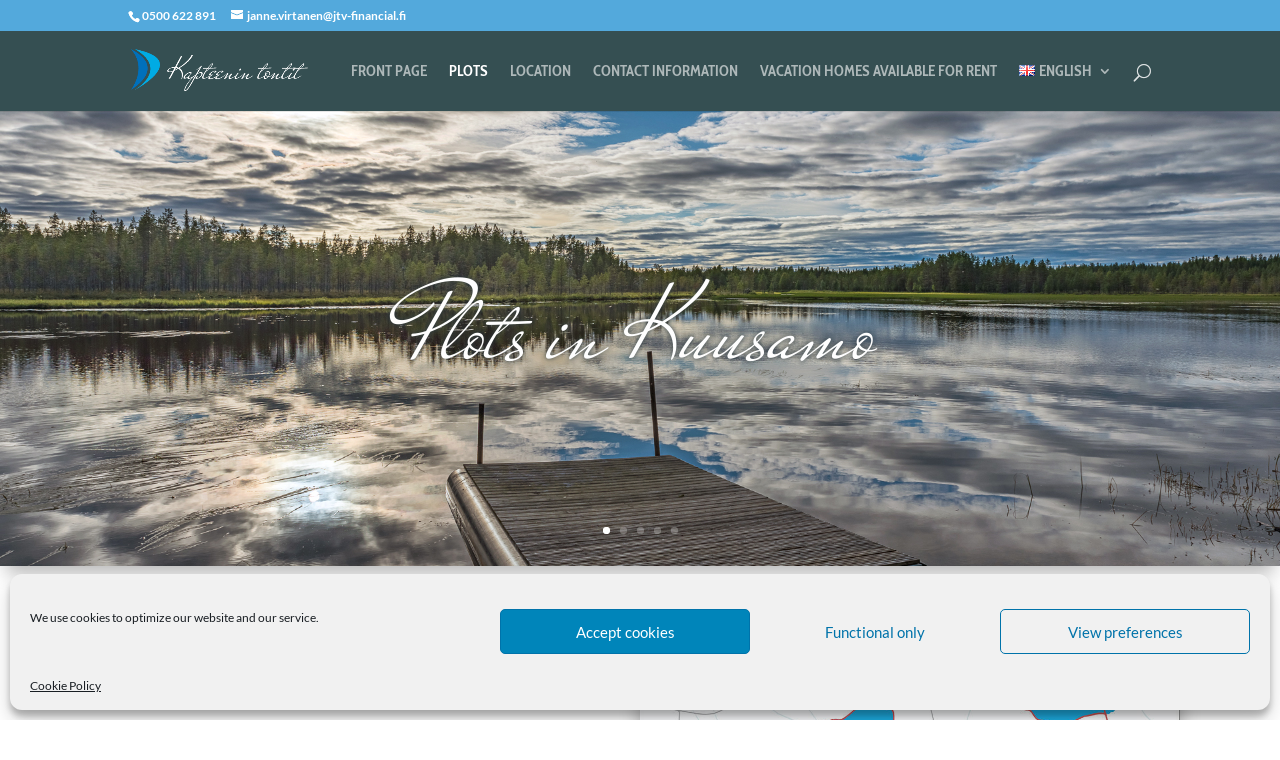

--- FILE ---
content_type: text/html; charset=utf-8
request_url: https://www.google.com/recaptcha/api2/anchor?ar=1&k=6LcOAcEZAAAAALBYdifdVYnB4pLBNSbg31En7EZI&co=aHR0cHM6Ly93d3cua2FwdGVlbmludG9udGl0LmZpOjQ0Mw..&hl=en&v=PoyoqOPhxBO7pBk68S4YbpHZ&size=invisible&anchor-ms=20000&execute-ms=30000&cb=7wfrevm5e08e
body_size: 49640
content:
<!DOCTYPE HTML><html dir="ltr" lang="en"><head><meta http-equiv="Content-Type" content="text/html; charset=UTF-8">
<meta http-equiv="X-UA-Compatible" content="IE=edge">
<title>reCAPTCHA</title>
<style type="text/css">
/* cyrillic-ext */
@font-face {
  font-family: 'Roboto';
  font-style: normal;
  font-weight: 400;
  font-stretch: 100%;
  src: url(//fonts.gstatic.com/s/roboto/v48/KFO7CnqEu92Fr1ME7kSn66aGLdTylUAMa3GUBHMdazTgWw.woff2) format('woff2');
  unicode-range: U+0460-052F, U+1C80-1C8A, U+20B4, U+2DE0-2DFF, U+A640-A69F, U+FE2E-FE2F;
}
/* cyrillic */
@font-face {
  font-family: 'Roboto';
  font-style: normal;
  font-weight: 400;
  font-stretch: 100%;
  src: url(//fonts.gstatic.com/s/roboto/v48/KFO7CnqEu92Fr1ME7kSn66aGLdTylUAMa3iUBHMdazTgWw.woff2) format('woff2');
  unicode-range: U+0301, U+0400-045F, U+0490-0491, U+04B0-04B1, U+2116;
}
/* greek-ext */
@font-face {
  font-family: 'Roboto';
  font-style: normal;
  font-weight: 400;
  font-stretch: 100%;
  src: url(//fonts.gstatic.com/s/roboto/v48/KFO7CnqEu92Fr1ME7kSn66aGLdTylUAMa3CUBHMdazTgWw.woff2) format('woff2');
  unicode-range: U+1F00-1FFF;
}
/* greek */
@font-face {
  font-family: 'Roboto';
  font-style: normal;
  font-weight: 400;
  font-stretch: 100%;
  src: url(//fonts.gstatic.com/s/roboto/v48/KFO7CnqEu92Fr1ME7kSn66aGLdTylUAMa3-UBHMdazTgWw.woff2) format('woff2');
  unicode-range: U+0370-0377, U+037A-037F, U+0384-038A, U+038C, U+038E-03A1, U+03A3-03FF;
}
/* math */
@font-face {
  font-family: 'Roboto';
  font-style: normal;
  font-weight: 400;
  font-stretch: 100%;
  src: url(//fonts.gstatic.com/s/roboto/v48/KFO7CnqEu92Fr1ME7kSn66aGLdTylUAMawCUBHMdazTgWw.woff2) format('woff2');
  unicode-range: U+0302-0303, U+0305, U+0307-0308, U+0310, U+0312, U+0315, U+031A, U+0326-0327, U+032C, U+032F-0330, U+0332-0333, U+0338, U+033A, U+0346, U+034D, U+0391-03A1, U+03A3-03A9, U+03B1-03C9, U+03D1, U+03D5-03D6, U+03F0-03F1, U+03F4-03F5, U+2016-2017, U+2034-2038, U+203C, U+2040, U+2043, U+2047, U+2050, U+2057, U+205F, U+2070-2071, U+2074-208E, U+2090-209C, U+20D0-20DC, U+20E1, U+20E5-20EF, U+2100-2112, U+2114-2115, U+2117-2121, U+2123-214F, U+2190, U+2192, U+2194-21AE, U+21B0-21E5, U+21F1-21F2, U+21F4-2211, U+2213-2214, U+2216-22FF, U+2308-230B, U+2310, U+2319, U+231C-2321, U+2336-237A, U+237C, U+2395, U+239B-23B7, U+23D0, U+23DC-23E1, U+2474-2475, U+25AF, U+25B3, U+25B7, U+25BD, U+25C1, U+25CA, U+25CC, U+25FB, U+266D-266F, U+27C0-27FF, U+2900-2AFF, U+2B0E-2B11, U+2B30-2B4C, U+2BFE, U+3030, U+FF5B, U+FF5D, U+1D400-1D7FF, U+1EE00-1EEFF;
}
/* symbols */
@font-face {
  font-family: 'Roboto';
  font-style: normal;
  font-weight: 400;
  font-stretch: 100%;
  src: url(//fonts.gstatic.com/s/roboto/v48/KFO7CnqEu92Fr1ME7kSn66aGLdTylUAMaxKUBHMdazTgWw.woff2) format('woff2');
  unicode-range: U+0001-000C, U+000E-001F, U+007F-009F, U+20DD-20E0, U+20E2-20E4, U+2150-218F, U+2190, U+2192, U+2194-2199, U+21AF, U+21E6-21F0, U+21F3, U+2218-2219, U+2299, U+22C4-22C6, U+2300-243F, U+2440-244A, U+2460-24FF, U+25A0-27BF, U+2800-28FF, U+2921-2922, U+2981, U+29BF, U+29EB, U+2B00-2BFF, U+4DC0-4DFF, U+FFF9-FFFB, U+10140-1018E, U+10190-1019C, U+101A0, U+101D0-101FD, U+102E0-102FB, U+10E60-10E7E, U+1D2C0-1D2D3, U+1D2E0-1D37F, U+1F000-1F0FF, U+1F100-1F1AD, U+1F1E6-1F1FF, U+1F30D-1F30F, U+1F315, U+1F31C, U+1F31E, U+1F320-1F32C, U+1F336, U+1F378, U+1F37D, U+1F382, U+1F393-1F39F, U+1F3A7-1F3A8, U+1F3AC-1F3AF, U+1F3C2, U+1F3C4-1F3C6, U+1F3CA-1F3CE, U+1F3D4-1F3E0, U+1F3ED, U+1F3F1-1F3F3, U+1F3F5-1F3F7, U+1F408, U+1F415, U+1F41F, U+1F426, U+1F43F, U+1F441-1F442, U+1F444, U+1F446-1F449, U+1F44C-1F44E, U+1F453, U+1F46A, U+1F47D, U+1F4A3, U+1F4B0, U+1F4B3, U+1F4B9, U+1F4BB, U+1F4BF, U+1F4C8-1F4CB, U+1F4D6, U+1F4DA, U+1F4DF, U+1F4E3-1F4E6, U+1F4EA-1F4ED, U+1F4F7, U+1F4F9-1F4FB, U+1F4FD-1F4FE, U+1F503, U+1F507-1F50B, U+1F50D, U+1F512-1F513, U+1F53E-1F54A, U+1F54F-1F5FA, U+1F610, U+1F650-1F67F, U+1F687, U+1F68D, U+1F691, U+1F694, U+1F698, U+1F6AD, U+1F6B2, U+1F6B9-1F6BA, U+1F6BC, U+1F6C6-1F6CF, U+1F6D3-1F6D7, U+1F6E0-1F6EA, U+1F6F0-1F6F3, U+1F6F7-1F6FC, U+1F700-1F7FF, U+1F800-1F80B, U+1F810-1F847, U+1F850-1F859, U+1F860-1F887, U+1F890-1F8AD, U+1F8B0-1F8BB, U+1F8C0-1F8C1, U+1F900-1F90B, U+1F93B, U+1F946, U+1F984, U+1F996, U+1F9E9, U+1FA00-1FA6F, U+1FA70-1FA7C, U+1FA80-1FA89, U+1FA8F-1FAC6, U+1FACE-1FADC, U+1FADF-1FAE9, U+1FAF0-1FAF8, U+1FB00-1FBFF;
}
/* vietnamese */
@font-face {
  font-family: 'Roboto';
  font-style: normal;
  font-weight: 400;
  font-stretch: 100%;
  src: url(//fonts.gstatic.com/s/roboto/v48/KFO7CnqEu92Fr1ME7kSn66aGLdTylUAMa3OUBHMdazTgWw.woff2) format('woff2');
  unicode-range: U+0102-0103, U+0110-0111, U+0128-0129, U+0168-0169, U+01A0-01A1, U+01AF-01B0, U+0300-0301, U+0303-0304, U+0308-0309, U+0323, U+0329, U+1EA0-1EF9, U+20AB;
}
/* latin-ext */
@font-face {
  font-family: 'Roboto';
  font-style: normal;
  font-weight: 400;
  font-stretch: 100%;
  src: url(//fonts.gstatic.com/s/roboto/v48/KFO7CnqEu92Fr1ME7kSn66aGLdTylUAMa3KUBHMdazTgWw.woff2) format('woff2');
  unicode-range: U+0100-02BA, U+02BD-02C5, U+02C7-02CC, U+02CE-02D7, U+02DD-02FF, U+0304, U+0308, U+0329, U+1D00-1DBF, U+1E00-1E9F, U+1EF2-1EFF, U+2020, U+20A0-20AB, U+20AD-20C0, U+2113, U+2C60-2C7F, U+A720-A7FF;
}
/* latin */
@font-face {
  font-family: 'Roboto';
  font-style: normal;
  font-weight: 400;
  font-stretch: 100%;
  src: url(//fonts.gstatic.com/s/roboto/v48/KFO7CnqEu92Fr1ME7kSn66aGLdTylUAMa3yUBHMdazQ.woff2) format('woff2');
  unicode-range: U+0000-00FF, U+0131, U+0152-0153, U+02BB-02BC, U+02C6, U+02DA, U+02DC, U+0304, U+0308, U+0329, U+2000-206F, U+20AC, U+2122, U+2191, U+2193, U+2212, U+2215, U+FEFF, U+FFFD;
}
/* cyrillic-ext */
@font-face {
  font-family: 'Roboto';
  font-style: normal;
  font-weight: 500;
  font-stretch: 100%;
  src: url(//fonts.gstatic.com/s/roboto/v48/KFO7CnqEu92Fr1ME7kSn66aGLdTylUAMa3GUBHMdazTgWw.woff2) format('woff2');
  unicode-range: U+0460-052F, U+1C80-1C8A, U+20B4, U+2DE0-2DFF, U+A640-A69F, U+FE2E-FE2F;
}
/* cyrillic */
@font-face {
  font-family: 'Roboto';
  font-style: normal;
  font-weight: 500;
  font-stretch: 100%;
  src: url(//fonts.gstatic.com/s/roboto/v48/KFO7CnqEu92Fr1ME7kSn66aGLdTylUAMa3iUBHMdazTgWw.woff2) format('woff2');
  unicode-range: U+0301, U+0400-045F, U+0490-0491, U+04B0-04B1, U+2116;
}
/* greek-ext */
@font-face {
  font-family: 'Roboto';
  font-style: normal;
  font-weight: 500;
  font-stretch: 100%;
  src: url(//fonts.gstatic.com/s/roboto/v48/KFO7CnqEu92Fr1ME7kSn66aGLdTylUAMa3CUBHMdazTgWw.woff2) format('woff2');
  unicode-range: U+1F00-1FFF;
}
/* greek */
@font-face {
  font-family: 'Roboto';
  font-style: normal;
  font-weight: 500;
  font-stretch: 100%;
  src: url(//fonts.gstatic.com/s/roboto/v48/KFO7CnqEu92Fr1ME7kSn66aGLdTylUAMa3-UBHMdazTgWw.woff2) format('woff2');
  unicode-range: U+0370-0377, U+037A-037F, U+0384-038A, U+038C, U+038E-03A1, U+03A3-03FF;
}
/* math */
@font-face {
  font-family: 'Roboto';
  font-style: normal;
  font-weight: 500;
  font-stretch: 100%;
  src: url(//fonts.gstatic.com/s/roboto/v48/KFO7CnqEu92Fr1ME7kSn66aGLdTylUAMawCUBHMdazTgWw.woff2) format('woff2');
  unicode-range: U+0302-0303, U+0305, U+0307-0308, U+0310, U+0312, U+0315, U+031A, U+0326-0327, U+032C, U+032F-0330, U+0332-0333, U+0338, U+033A, U+0346, U+034D, U+0391-03A1, U+03A3-03A9, U+03B1-03C9, U+03D1, U+03D5-03D6, U+03F0-03F1, U+03F4-03F5, U+2016-2017, U+2034-2038, U+203C, U+2040, U+2043, U+2047, U+2050, U+2057, U+205F, U+2070-2071, U+2074-208E, U+2090-209C, U+20D0-20DC, U+20E1, U+20E5-20EF, U+2100-2112, U+2114-2115, U+2117-2121, U+2123-214F, U+2190, U+2192, U+2194-21AE, U+21B0-21E5, U+21F1-21F2, U+21F4-2211, U+2213-2214, U+2216-22FF, U+2308-230B, U+2310, U+2319, U+231C-2321, U+2336-237A, U+237C, U+2395, U+239B-23B7, U+23D0, U+23DC-23E1, U+2474-2475, U+25AF, U+25B3, U+25B7, U+25BD, U+25C1, U+25CA, U+25CC, U+25FB, U+266D-266F, U+27C0-27FF, U+2900-2AFF, U+2B0E-2B11, U+2B30-2B4C, U+2BFE, U+3030, U+FF5B, U+FF5D, U+1D400-1D7FF, U+1EE00-1EEFF;
}
/* symbols */
@font-face {
  font-family: 'Roboto';
  font-style: normal;
  font-weight: 500;
  font-stretch: 100%;
  src: url(//fonts.gstatic.com/s/roboto/v48/KFO7CnqEu92Fr1ME7kSn66aGLdTylUAMaxKUBHMdazTgWw.woff2) format('woff2');
  unicode-range: U+0001-000C, U+000E-001F, U+007F-009F, U+20DD-20E0, U+20E2-20E4, U+2150-218F, U+2190, U+2192, U+2194-2199, U+21AF, U+21E6-21F0, U+21F3, U+2218-2219, U+2299, U+22C4-22C6, U+2300-243F, U+2440-244A, U+2460-24FF, U+25A0-27BF, U+2800-28FF, U+2921-2922, U+2981, U+29BF, U+29EB, U+2B00-2BFF, U+4DC0-4DFF, U+FFF9-FFFB, U+10140-1018E, U+10190-1019C, U+101A0, U+101D0-101FD, U+102E0-102FB, U+10E60-10E7E, U+1D2C0-1D2D3, U+1D2E0-1D37F, U+1F000-1F0FF, U+1F100-1F1AD, U+1F1E6-1F1FF, U+1F30D-1F30F, U+1F315, U+1F31C, U+1F31E, U+1F320-1F32C, U+1F336, U+1F378, U+1F37D, U+1F382, U+1F393-1F39F, U+1F3A7-1F3A8, U+1F3AC-1F3AF, U+1F3C2, U+1F3C4-1F3C6, U+1F3CA-1F3CE, U+1F3D4-1F3E0, U+1F3ED, U+1F3F1-1F3F3, U+1F3F5-1F3F7, U+1F408, U+1F415, U+1F41F, U+1F426, U+1F43F, U+1F441-1F442, U+1F444, U+1F446-1F449, U+1F44C-1F44E, U+1F453, U+1F46A, U+1F47D, U+1F4A3, U+1F4B0, U+1F4B3, U+1F4B9, U+1F4BB, U+1F4BF, U+1F4C8-1F4CB, U+1F4D6, U+1F4DA, U+1F4DF, U+1F4E3-1F4E6, U+1F4EA-1F4ED, U+1F4F7, U+1F4F9-1F4FB, U+1F4FD-1F4FE, U+1F503, U+1F507-1F50B, U+1F50D, U+1F512-1F513, U+1F53E-1F54A, U+1F54F-1F5FA, U+1F610, U+1F650-1F67F, U+1F687, U+1F68D, U+1F691, U+1F694, U+1F698, U+1F6AD, U+1F6B2, U+1F6B9-1F6BA, U+1F6BC, U+1F6C6-1F6CF, U+1F6D3-1F6D7, U+1F6E0-1F6EA, U+1F6F0-1F6F3, U+1F6F7-1F6FC, U+1F700-1F7FF, U+1F800-1F80B, U+1F810-1F847, U+1F850-1F859, U+1F860-1F887, U+1F890-1F8AD, U+1F8B0-1F8BB, U+1F8C0-1F8C1, U+1F900-1F90B, U+1F93B, U+1F946, U+1F984, U+1F996, U+1F9E9, U+1FA00-1FA6F, U+1FA70-1FA7C, U+1FA80-1FA89, U+1FA8F-1FAC6, U+1FACE-1FADC, U+1FADF-1FAE9, U+1FAF0-1FAF8, U+1FB00-1FBFF;
}
/* vietnamese */
@font-face {
  font-family: 'Roboto';
  font-style: normal;
  font-weight: 500;
  font-stretch: 100%;
  src: url(//fonts.gstatic.com/s/roboto/v48/KFO7CnqEu92Fr1ME7kSn66aGLdTylUAMa3OUBHMdazTgWw.woff2) format('woff2');
  unicode-range: U+0102-0103, U+0110-0111, U+0128-0129, U+0168-0169, U+01A0-01A1, U+01AF-01B0, U+0300-0301, U+0303-0304, U+0308-0309, U+0323, U+0329, U+1EA0-1EF9, U+20AB;
}
/* latin-ext */
@font-face {
  font-family: 'Roboto';
  font-style: normal;
  font-weight: 500;
  font-stretch: 100%;
  src: url(//fonts.gstatic.com/s/roboto/v48/KFO7CnqEu92Fr1ME7kSn66aGLdTylUAMa3KUBHMdazTgWw.woff2) format('woff2');
  unicode-range: U+0100-02BA, U+02BD-02C5, U+02C7-02CC, U+02CE-02D7, U+02DD-02FF, U+0304, U+0308, U+0329, U+1D00-1DBF, U+1E00-1E9F, U+1EF2-1EFF, U+2020, U+20A0-20AB, U+20AD-20C0, U+2113, U+2C60-2C7F, U+A720-A7FF;
}
/* latin */
@font-face {
  font-family: 'Roboto';
  font-style: normal;
  font-weight: 500;
  font-stretch: 100%;
  src: url(//fonts.gstatic.com/s/roboto/v48/KFO7CnqEu92Fr1ME7kSn66aGLdTylUAMa3yUBHMdazQ.woff2) format('woff2');
  unicode-range: U+0000-00FF, U+0131, U+0152-0153, U+02BB-02BC, U+02C6, U+02DA, U+02DC, U+0304, U+0308, U+0329, U+2000-206F, U+20AC, U+2122, U+2191, U+2193, U+2212, U+2215, U+FEFF, U+FFFD;
}
/* cyrillic-ext */
@font-face {
  font-family: 'Roboto';
  font-style: normal;
  font-weight: 900;
  font-stretch: 100%;
  src: url(//fonts.gstatic.com/s/roboto/v48/KFO7CnqEu92Fr1ME7kSn66aGLdTylUAMa3GUBHMdazTgWw.woff2) format('woff2');
  unicode-range: U+0460-052F, U+1C80-1C8A, U+20B4, U+2DE0-2DFF, U+A640-A69F, U+FE2E-FE2F;
}
/* cyrillic */
@font-face {
  font-family: 'Roboto';
  font-style: normal;
  font-weight: 900;
  font-stretch: 100%;
  src: url(//fonts.gstatic.com/s/roboto/v48/KFO7CnqEu92Fr1ME7kSn66aGLdTylUAMa3iUBHMdazTgWw.woff2) format('woff2');
  unicode-range: U+0301, U+0400-045F, U+0490-0491, U+04B0-04B1, U+2116;
}
/* greek-ext */
@font-face {
  font-family: 'Roboto';
  font-style: normal;
  font-weight: 900;
  font-stretch: 100%;
  src: url(//fonts.gstatic.com/s/roboto/v48/KFO7CnqEu92Fr1ME7kSn66aGLdTylUAMa3CUBHMdazTgWw.woff2) format('woff2');
  unicode-range: U+1F00-1FFF;
}
/* greek */
@font-face {
  font-family: 'Roboto';
  font-style: normal;
  font-weight: 900;
  font-stretch: 100%;
  src: url(//fonts.gstatic.com/s/roboto/v48/KFO7CnqEu92Fr1ME7kSn66aGLdTylUAMa3-UBHMdazTgWw.woff2) format('woff2');
  unicode-range: U+0370-0377, U+037A-037F, U+0384-038A, U+038C, U+038E-03A1, U+03A3-03FF;
}
/* math */
@font-face {
  font-family: 'Roboto';
  font-style: normal;
  font-weight: 900;
  font-stretch: 100%;
  src: url(//fonts.gstatic.com/s/roboto/v48/KFO7CnqEu92Fr1ME7kSn66aGLdTylUAMawCUBHMdazTgWw.woff2) format('woff2');
  unicode-range: U+0302-0303, U+0305, U+0307-0308, U+0310, U+0312, U+0315, U+031A, U+0326-0327, U+032C, U+032F-0330, U+0332-0333, U+0338, U+033A, U+0346, U+034D, U+0391-03A1, U+03A3-03A9, U+03B1-03C9, U+03D1, U+03D5-03D6, U+03F0-03F1, U+03F4-03F5, U+2016-2017, U+2034-2038, U+203C, U+2040, U+2043, U+2047, U+2050, U+2057, U+205F, U+2070-2071, U+2074-208E, U+2090-209C, U+20D0-20DC, U+20E1, U+20E5-20EF, U+2100-2112, U+2114-2115, U+2117-2121, U+2123-214F, U+2190, U+2192, U+2194-21AE, U+21B0-21E5, U+21F1-21F2, U+21F4-2211, U+2213-2214, U+2216-22FF, U+2308-230B, U+2310, U+2319, U+231C-2321, U+2336-237A, U+237C, U+2395, U+239B-23B7, U+23D0, U+23DC-23E1, U+2474-2475, U+25AF, U+25B3, U+25B7, U+25BD, U+25C1, U+25CA, U+25CC, U+25FB, U+266D-266F, U+27C0-27FF, U+2900-2AFF, U+2B0E-2B11, U+2B30-2B4C, U+2BFE, U+3030, U+FF5B, U+FF5D, U+1D400-1D7FF, U+1EE00-1EEFF;
}
/* symbols */
@font-face {
  font-family: 'Roboto';
  font-style: normal;
  font-weight: 900;
  font-stretch: 100%;
  src: url(//fonts.gstatic.com/s/roboto/v48/KFO7CnqEu92Fr1ME7kSn66aGLdTylUAMaxKUBHMdazTgWw.woff2) format('woff2');
  unicode-range: U+0001-000C, U+000E-001F, U+007F-009F, U+20DD-20E0, U+20E2-20E4, U+2150-218F, U+2190, U+2192, U+2194-2199, U+21AF, U+21E6-21F0, U+21F3, U+2218-2219, U+2299, U+22C4-22C6, U+2300-243F, U+2440-244A, U+2460-24FF, U+25A0-27BF, U+2800-28FF, U+2921-2922, U+2981, U+29BF, U+29EB, U+2B00-2BFF, U+4DC0-4DFF, U+FFF9-FFFB, U+10140-1018E, U+10190-1019C, U+101A0, U+101D0-101FD, U+102E0-102FB, U+10E60-10E7E, U+1D2C0-1D2D3, U+1D2E0-1D37F, U+1F000-1F0FF, U+1F100-1F1AD, U+1F1E6-1F1FF, U+1F30D-1F30F, U+1F315, U+1F31C, U+1F31E, U+1F320-1F32C, U+1F336, U+1F378, U+1F37D, U+1F382, U+1F393-1F39F, U+1F3A7-1F3A8, U+1F3AC-1F3AF, U+1F3C2, U+1F3C4-1F3C6, U+1F3CA-1F3CE, U+1F3D4-1F3E0, U+1F3ED, U+1F3F1-1F3F3, U+1F3F5-1F3F7, U+1F408, U+1F415, U+1F41F, U+1F426, U+1F43F, U+1F441-1F442, U+1F444, U+1F446-1F449, U+1F44C-1F44E, U+1F453, U+1F46A, U+1F47D, U+1F4A3, U+1F4B0, U+1F4B3, U+1F4B9, U+1F4BB, U+1F4BF, U+1F4C8-1F4CB, U+1F4D6, U+1F4DA, U+1F4DF, U+1F4E3-1F4E6, U+1F4EA-1F4ED, U+1F4F7, U+1F4F9-1F4FB, U+1F4FD-1F4FE, U+1F503, U+1F507-1F50B, U+1F50D, U+1F512-1F513, U+1F53E-1F54A, U+1F54F-1F5FA, U+1F610, U+1F650-1F67F, U+1F687, U+1F68D, U+1F691, U+1F694, U+1F698, U+1F6AD, U+1F6B2, U+1F6B9-1F6BA, U+1F6BC, U+1F6C6-1F6CF, U+1F6D3-1F6D7, U+1F6E0-1F6EA, U+1F6F0-1F6F3, U+1F6F7-1F6FC, U+1F700-1F7FF, U+1F800-1F80B, U+1F810-1F847, U+1F850-1F859, U+1F860-1F887, U+1F890-1F8AD, U+1F8B0-1F8BB, U+1F8C0-1F8C1, U+1F900-1F90B, U+1F93B, U+1F946, U+1F984, U+1F996, U+1F9E9, U+1FA00-1FA6F, U+1FA70-1FA7C, U+1FA80-1FA89, U+1FA8F-1FAC6, U+1FACE-1FADC, U+1FADF-1FAE9, U+1FAF0-1FAF8, U+1FB00-1FBFF;
}
/* vietnamese */
@font-face {
  font-family: 'Roboto';
  font-style: normal;
  font-weight: 900;
  font-stretch: 100%;
  src: url(//fonts.gstatic.com/s/roboto/v48/KFO7CnqEu92Fr1ME7kSn66aGLdTylUAMa3OUBHMdazTgWw.woff2) format('woff2');
  unicode-range: U+0102-0103, U+0110-0111, U+0128-0129, U+0168-0169, U+01A0-01A1, U+01AF-01B0, U+0300-0301, U+0303-0304, U+0308-0309, U+0323, U+0329, U+1EA0-1EF9, U+20AB;
}
/* latin-ext */
@font-face {
  font-family: 'Roboto';
  font-style: normal;
  font-weight: 900;
  font-stretch: 100%;
  src: url(//fonts.gstatic.com/s/roboto/v48/KFO7CnqEu92Fr1ME7kSn66aGLdTylUAMa3KUBHMdazTgWw.woff2) format('woff2');
  unicode-range: U+0100-02BA, U+02BD-02C5, U+02C7-02CC, U+02CE-02D7, U+02DD-02FF, U+0304, U+0308, U+0329, U+1D00-1DBF, U+1E00-1E9F, U+1EF2-1EFF, U+2020, U+20A0-20AB, U+20AD-20C0, U+2113, U+2C60-2C7F, U+A720-A7FF;
}
/* latin */
@font-face {
  font-family: 'Roboto';
  font-style: normal;
  font-weight: 900;
  font-stretch: 100%;
  src: url(//fonts.gstatic.com/s/roboto/v48/KFO7CnqEu92Fr1ME7kSn66aGLdTylUAMa3yUBHMdazQ.woff2) format('woff2');
  unicode-range: U+0000-00FF, U+0131, U+0152-0153, U+02BB-02BC, U+02C6, U+02DA, U+02DC, U+0304, U+0308, U+0329, U+2000-206F, U+20AC, U+2122, U+2191, U+2193, U+2212, U+2215, U+FEFF, U+FFFD;
}

</style>
<link rel="stylesheet" type="text/css" href="https://www.gstatic.com/recaptcha/releases/PoyoqOPhxBO7pBk68S4YbpHZ/styles__ltr.css">
<script nonce="fa-NtkHGJnAErPvs4SHU7w" type="text/javascript">window['__recaptcha_api'] = 'https://www.google.com/recaptcha/api2/';</script>
<script type="text/javascript" src="https://www.gstatic.com/recaptcha/releases/PoyoqOPhxBO7pBk68S4YbpHZ/recaptcha__en.js" nonce="fa-NtkHGJnAErPvs4SHU7w">
      
    </script></head>
<body><div id="rc-anchor-alert" class="rc-anchor-alert"></div>
<input type="hidden" id="recaptcha-token" value="[base64]">
<script type="text/javascript" nonce="fa-NtkHGJnAErPvs4SHU7w">
      recaptcha.anchor.Main.init("[\x22ainput\x22,[\x22bgdata\x22,\x22\x22,\[base64]/[base64]/bmV3IFpbdF0obVswXSk6Sz09Mj9uZXcgWlt0XShtWzBdLG1bMV0pOks9PTM/bmV3IFpbdF0obVswXSxtWzFdLG1bMl0pOks9PTQ/[base64]/[base64]/[base64]/[base64]/[base64]/[base64]/[base64]/[base64]/[base64]/[base64]/[base64]/[base64]/[base64]/[base64]\\u003d\\u003d\x22,\[base64]\\u003d\\u003d\x22,\[base64]/DkFDDgcOCw5HDscOFwrFqM8OHLhZ3eF8EHBnCnnLChzHCmWLDr2AKOMK4AMKRwo/[base64]/CicKhRTVdwr3DjMKJMgcGPsOeInQkwpBjw6RhJcOFw7jCtAwlwrIaMVPDoz3Dj8OTw7ILJ8OPRMODwpMVRCTDoMKBwrrDlcKPw67CtMKLYTLClMKvBcKlw7cKZld+HRTCgsKtw5DDlsKLwq/DpSt/Jn1JSyzCjcKLRcOiVMK4w7DDrsOywrVBfcOmdcKWw7fDrsOVwoDCkzQNMcK5BAsUB8KLw6sWXsK3SMKPw6PCo8KgRzF3KGbDncOvZcKWGWMtW0DDisOuGUFHIGspwpNyw4M6L8OOwop2w5/DsSlsUHzCusKuw6E/wrU7DhcUw6rDhsKNGMKDfiXCtsOmw7zCmcKiw4PDvMKswqnChQrDgcKbwrkZwrzCh8KDI2DCphZpasKswq/[base64]/CisOqDBIWwoTDuMKGdCIBVMK+EXDCml0ZwoM9BMOpw4A7w65CE0JDNQMyw7ABBsKow7XCrTIJViXCtsKcYnzCpcOkwopGEC9vIU7DlnbChsK/w7vDpcKyE8ONw4AAw47ChMKWPsOgSMOAKG9Nw413AsOJwqpfwprCl3fDo8KGD8KSwpPCq1DDjFTCiMK5TlFnwpk0UgrCukrDqUbDu8OtCXZiwprDlHvChcOvw4/Ds8KvAQ4jU8OjwrDCryzDtcK7c156w68cwrXDrWvDhjBXPMOPw5/[base64]/BMK9w6RrEcOrwo4JfT0OwpR5w7/Dp8OZMcOAwrzDgcOJw7rDkcOPQ0MmOXDCiX9YP8OQwoDDqhbDkzjDvBnCu8OLwoc3ImfDji/DtsKMYsO6woAow6UPwqfCkMOnw5swVQXCpQIbTSMFw5bChcK6DcOOwq3CrSB3woopHDXDuMOVWcOoH8KMf8Krw5nCsmFJw4rCv8K3wr1jwoDDunTCt8O2M8Oawrl9w6vCjjrCgxkJbU3DgcKSw6ZzE0rDvG3ClsKvckXCqT1JG23DgB7Ds8KSw7liGCNlP8O5w5/[base64]/DiiXCu8O/DsKOwrLCtsObw74kw5HDim7Drnw7QE8Pw5/DoTrDssOPw7zCnMKrK8OSw5ceHgZkwqYEN21hJA58DsO2FDPDtcK7eSY6wqIrw6PDncKjW8KUfBjCohF3w4EiAFDCnFIzWcOSwqnDoE/Csmh9fcOteVVBw43DpjgZw7Q3S8KXw7jCgcOqPcOaw6/CgRbDmz9Gw7tFwqrDkcONwp9PMMKiw6rDo8Knw4wKJsKLEMObMULDuh3DssKbw7JDF8OTd8KdwrYrJ8Ksw43ChB0Mw5rDimXDqxgfUAMMwp4PYMKDwqLDulDDn8O7woDDqChfAMOnecKVLlzDgzrCliY8Lx/Dv30kK8OlICTDnMOuwqtRGEjChkXDmQjCl8OsQMKrAsKLw5rDkcOhwrlvLXxpwq3CmcKULMOnDCA/wpY7w4/DlQYkwr3CgsOVwoLDpsOpw6JUSQVxLcOgccKJw77CnsKlCkvDgMKvw6YjRsKdwol5w5M9w4/Cj8KLNcKQAW5yasKGYgHCtsOYEjonwqkZwr9Ja8OOXcKqYhpTw6JPw4nCu8KlTBHDsMKawrzDn1EoXcOJezEGMsOOEgPCtsOlZMKudcKrNXbCgDLCsMKSSnwdcS5Zwq8ybgp1w5TDjwvDvRHDgxDCgCNSEMOlEXJ4w7Epw5/DsMKTw7nDgcK0eSdVw7DCowlYw5coYzhcc2LChBnCn23CsMOLw7I7w5jDn8KCw41BBUt6csOjw5fCvAvDtSLCk8OyN8KKwqHCm2XCt8Kde8KLw7o4NzAPTcONw4t4Cx3CqsO6V8Kawp/Dm2oIATnCojx2wodUw67CsADDnBFEwq/[base64]/[base64]/wq3Cu1fCumXCu8KtPiLDiMKxRcKEw6fDuXFLCC7Cv8KTQW/CpmxEw5jCoMK+fVvChMKawoIGw7UMY8KId8KZaUjCrkrCpgMow6BYflfCosKEw5DChMKyw7HChcODw4kgwqxnwrPCgcK1wp/[base64]/[base64]/CisKBOz9lXsOPTD3DqSjDjiI/A2gCwrhAwqzCvCrDmjTDr0R7wqTCjEPDuDFYwokBw4DCsQ/DvMOjw50EClMQDcK3w7nCn8Ogw7vDpsOYwr/CuEEBeMOhwrllw7PCtcOpJ2lKw77DrE4oOMKvwqPCocKbecKkw7QgMsKNDMKpYXpTw5UdEcOLw5TCoA3Cm8KTWyJURgQ3w4nCugFRwqbDkR9NXcK0w7NIRsOSw6HDpVTDlsKAwrTDt1JECSjDrMOjBF7Di0h0Jj3DssO/wqLDgMOnwo/[base64]/WsKywrDCk0LCjsKaYF/[base64]/DhhPDr2PDn8KVBG5VQsOaw7vDmMKzEU5pw4LCisKSwodVHMO9w6zDmFFcw6nDkQcfwp/DrB8ewp1WNcK4wp85wpxoC8OSZW7DuC0HacOGwozCscO4wqvCjcKvwrBIdB3CusOCwrnCpT0WQsO0w6g9Q8Omw5tKRsKDw5/DmlRTw413w5XChC9BLcOXwr3DtMOjMsKWwpzDnMKBcMOww4/CoC9WQWwCUgrDu8OXw6dpFMOYF1l+w7DDsEPCpkzCpHolUMOEw7VCW8Ovwr93w5DCtcOoO2PCvMK7Q2fDpV/DjsOAVMOZw6bCtAcPw5fDkcOgw7LDl8K4wqXDmG48HMKgMVdywq3Cl8K5wr7DtcOxwoXDrcKBwpwuw4VNTMKxw77DvAYFQWk1w44haMKuwp/Cl8KOw5VywrzChsKQbsOMwoDCtsOxUGTDrsKGwqEgw7Ilw4lWUCoQwrVDMmwOCMK9dzfDjFUjC1QUw4vDjcOrd8O4VsO0w5sFw4RMw6jCpsKcwpHCmsKNNSTDrUnDvwUIfjTCmsO5wrN9ZixawpfCqgdRwo/Co8KuN8KcwoYlwo9QwpZewo9NwpPChxPCj1DDjgvDuBvClxQmHcObVMKGcF7CsyXDnAB/EcK+worDgcK4wqc6MMOvKMOOwr7DqcKvJlPDvMOcwrs7wrFEwoXDr8OOU3LDlMO6GcOnwpHCg8Kfw7lXwrRnXnbCgsK0XwvCjh/CgBUsfF0vIcOCw6XDtxNFAAjDkcKIXsKJJ8OhDxAIZ3wPJQnCiUrDicKFw5LCjcKxwrJLw7vDhTnCiAPDuzHCncOOw6DCisOAw6IAwrEdO2ROb1Bhw7/DpU/DtyzCrnnCtcKnHX1HBw40wp4rwpcJcMKsw5JWWFbCt8Onw4fCosKURcObScKkw77CjMKLwpjDjjrDjcOfw5bCisOhLkANwr3CmcOZworDmhtGw7bDrMKbw4fClxoPw75AfMKpUgzCj8K3w4I6G8OkJFPDj3BlAV12Z8OUwotpBTbDomDCszlWFXN7Zx/Cm8Olw4bDpSzCkDc1NlwkwrN/JVRiw7DDgcKXwrobw69nwrDDhcKxwrgfw4tYwo7DuwjDsBzCmsKBwqXDgjfCnnnChcOnw4A1wpFKw4JBKsOkw47Dngk3BsKOw6gDLsO6FsODMcKvSBUsbcOyGsKeYUssFW5Nw7g3w7XDkC1kN8KlPx9VwoJYZQbCoV3CtcORwq4ww6PCl8KGwp/CoF7DqkJmwocLX8Kuw4kLwqPCh8OkTMKzwqbCnxYrwqxJCsK1wrI4QFJIw4zDncKGGsObw6sbWxLCpMOkasK+w4nCosOhw4ZaCcOJw7PCpcKhdcKxcQHDocKtwojChCTDjzrCicKiwr/ClsOFV8OWwrnChsOfVF3ClH7DswXDpsOxwqdmwqPDjCYAw7RKwpJ8KMKbwp7CgBLDoMKXE8KMNxYGE8KPRQTCnMOLCCBpL8KXF8K5w4gZwqDCkRF5RsOYwqstcynDqMO/w4XDksK6wrZcw67ChwYURsK2w7VEeyfCsMKmR8KPwpvDnMOTecKNQcKOwqFHd2dowo/DvBlVaMOJwovDrXwkR8OtwoJowoldIhgmw6xpZ2JPwrh4wo45XDYwwo/CpsOYwpwJwqpFKQXDtMO/BQvDlsKnKcOEwoLDsD0NGcKOwrRCwrk4w6FGwrYDDmHDkg7Di8KZOMOsw4QQMsKAwqjCisOEwp4DwqIqbAYMwr7DmsOgA3ltbBDCv8OKw48Xw6VrU1Q9w5LCu8KBw5bDjXHDg8OLwpYnMsOFcHl/czB5w4rCtFbCo8O7HsOEwrgHw6dSw4JqeF/CjmBNAnsDT0nDhnbDjMKUwqh4wrTChMKWHMKOw7Ycwo3DsFHDsF7DvSRsH0B6KMKjLzNDw7fCqHAwb8Ovw71nHBrDiS4Sw6oWw6Z3cD/Drj4Jw5/DrMKBwrt7FcOQwp0aVGDDhDpVC2ZwwpjDsMKQRHUTw4LDlsK/w4bDucO4LMOWw5bDucOXwopNw4nCmsOsw58/woDCqcOKwqPDnx9iwrHCsw3Cm8KrMkXCtgHDhhbDk2VFDsK7BX7DmStDw4NFw6p7wrjDiGUcwoNewpjDqcKOw4J1woXDtcOqFj9GfsKufMOEAsKswr7Ck07CnwLCqTtXwpnCvELDsGE4YMKtw4LCkcKLw67DiMOVw6jCp8OtLsKew6/DqXLDtxPCr8OKEcOwCcK+fAhbw5PDolLDhcOTOMOtUMKfFW8NesOefMOBUSXDtQ5/bsK4wqTDscOfw7LCo1Ffw6hwwq58woFRwo3CmBvDjTIXw5PDii7CqcOLVwsOw41Gw6YzwqcuH8K1wr4ZDsKswrXCosKAWMK6XwVxw4jClsK3DBwvAlTCgMKbw6zCnwDDqRTCssK4FGrDl8OBw5TDuBAAScKZw7N/UUlOZcOlwqLClgrDqS1KwoJrN8OZVQVNwrnDnsOgR2YOZgbDtcKJOSXDlh/[base64]/[base64]/[base64]/CisKiw5QVaGg4I8KPGcOFwog3fMOgBsOlMMOAw5HDjFTCuEjDhMKjw6nCgcKmwo4lP8O1wo/DjwYdIjDCmQQLw6INw5UmwoTCrlPCsMOYwp3DjVJKwofCvMO2JCfCqMONw4tDwq/CqztFw6howo5dw7Nuw4nDhsO1UMOpwqk7wppcK8KZAMOZCBrCh3/DoMOJVMKgNMKfwpdIw79NG8O6w6UBwrxKw7QXBMKaw73CnsOBWHMtw44Nwr7DpsOmIMOzw5XCpcKSwoNOwpLCl8Kaw5bDpcKvJioYw7Ysw4QELihuw5pMHMO/NMOmwoRcwrMZw67CqMOTw7wqccOOw6LCq8KRBBnDuMKJQBl2w7J5Lk/Cv8O4KMOvwozDvsO5wrnDkht1w7XCk8K7w7VIw7rComXCg8OCw4jDncKWw7IUQh7DoG5qR8K6XsKwfcKpMMOtW8Oyw59DKzbDtsK1dMOuXTRvIMKyw6Mtw4/[base64]/Cu1J/DsKWDEbCscKCwr8VwpTDjmfDh1FZwqgkeAjDvMOAM8Obw53CmRhQRnZwe8KMJcKyKAzDrsOZI8KBwpdjY8KZw41JdMOVw51TZHPCvsKlw4XDvcK5w5k/[base64]/Wnkuw5bDsjBew6TCg8KVwo0IwrJ6TcK0wrIiA8Kbw6USw4/[base64]/FVTCtRnCixYSw6fCs8OFTCISfljDpAY/HUHCvMOCbznDrCvDuUjCunglw6BifhvDiMOrTcKfw6jDrsKjwoHCjEwRFsKDbwTDhcK9w5jCqjTCvyjCiMOZQ8OvV8Ktw7RfwofClB1/BFhbw6EhwrReOS1QblZzw7JQwrtUwonDm1grHnHCgcKyw5NRw4oGw6XCvcK1wrHDqsONTMO3WFFvw55Gw7hjw5oiw4cXwqfDhDnCpnLCtMOdw6xHG0dnw6PDssKRacOpdV03wq0+MRhMY8OmbwU/f8OILMOMw57DksKFfibCl8OhbS9ZXVoNw7zDhhTDi1rDv3ITccKicjDCj0xJGMKoGsOiAsOtw4bCnsKMcXYJw4rDk8ORwoxTAxkIfDLDlyBUwqPCmcKBWCHCk3tJSifDkXHCncKYEQA/P1rCjB16w5wYw5vCn8Ofw4rCpGLDgcK/U8Ocw5DCiUcqwo/CgGXCun85Vl/[base64]/CoAk6aMKlQ8K1w6EHGg/DmMOlwr4SEcOOd8OoMlDDvMKlw7duEU9THW3ChiPDhcKTOQXDmGl1w47CqSPDkBDDqcK1J2TDnUrCscOvck0ZwoMnw6YcesOuT1dIw4LCmHjCnMKmbVHCn3TCszdZwr/[base64]/CoSAZwqHCv8OxwqbDrMOzaVvChsKrawwdwrt3wqkDwrTClh/DqQDCmmdOUcK0w6Y8csKWwpghUF3DtsOhHwo8CMKgw4nDjC/CnwU0CF5bw4vCjsOWTcOcw6xHwpR+wrICw7xuXsKiw7HCscOZLD3DoMOHwr3CnsOrGATCtMKFwo3CkWLDqTzDhMOTRkslZ8Kbw616w5LCqHvDvcOcScKKYh/[base64]/Cn8KcwojCkMKhL1TDlsKWA0c+w5EoB3LCnsKTw6PDrsKKBl58w4A6w5TDgUZXw4I2cnXCpiVBw6PDnEzDgDXCqcKyZhHDkcOZwrjDvMK0w4AMHAUnw645F8OcKcO8P1zCnMKbwofCsMKgHMOCwqADH8OPw5jDusK7w7dqE8KzUcKGYD/CjsOhwoQNwrB3wr7Dh1rCtMOCw5TCoQzDpsKUwoHDtMK8AcO8S3F1w7DCmTApccKWw43Cl8KHw6jDs8KIX8K2w4PDusKaEsODwpTDlMKlw7nDj04TCWt6w57CtlnCkEMWw4QuGRFpwoIracOxwrICw4vDqsKfIsKsB0RWVkzCpcONDyx5SMKMwoQhI8Oow6/DvFgcecKPF8OTw5DDljnDvsOBwo9nC8Orw7nDtxBRw5PCssOkwps+GwN4acOBbyDCilQHwpZ9w6zCjgvCuBnDvsKAw4AMwr/Dmi7CisKNw7PCswzDosKTRsOaw4FSX1jDq8KFfCQOwptaw5LCpsKiw57CpsKrYcK9wrdnTATCnsOGa8KsQcOOVsOyw7zCvCfCq8KIw4vCnlZnFRcFw71WEwfCk8KyEHd0E3x/w7MJw7jDjMKhDj/CgcKpCU7DlMKFw5TCnX7Dt8KTSMK1LcKtwq0Xw5cOw6vDig3ChFnCk8OSw7dJVkpdHcKTwpzDhnHDk8K1XjDDsWYowrnCvsOAw5cBwoDCrsKdwofDnE/DplYkCFLCkBggLcKWUsOBw443UMKLFsO+E1kGw4XCjcO7bRHDn8OPwqUPeSzDosOUw49RwrMBF8KPHcK+GCDCo3NEIsKiw5LDiRAiS8OrGMO4w7E1TMONwrkJGy1Swp4YJUvCt8Oxw6FHWSjDmVROIg/[base64]/DnsOWw5xJbFwxwo8NQG4mClR2w4pAw7owwr48w6LCsz3DmmzCnk7ClgfDuBF7KDtCYSbCuRJ0LcO1wpDCtGXChsKiVcO6N8ODwprDk8Kca8K3w6h6woLCrgTCncKBWxAMCjMZwqEpRC0Jw5Qiw6ReX8KDH8O7w7IxKkLDlUzDs2XDpcKZw7Z2JxMewr/CtsKDFsOCfMOIwoLCn8KYQVpVKQnCsVHCoMKEbcKEa8KUDEHCjMKkTcO0TsKfOMOlw6XDrn/DoUYVUcO5wqfCkD/[base64]/DlnEsLsOZFsOXwrzDq8OeTD1tesONEz1xS8KewrjDrnhQw5JPZk/DoWtaQCLDp8KQw5fCv8KWBzbDnyhiP0XCnULDicObYX7CnxRnwp3CrsKxwpzDghvCqhU+wp/DtcO/w74ew5fCuMORR8OFJsKHw4zCvMOHNxZsPULCnsKNPcOvwohQOMOqKRDDo8OBDsKKFzrDslbCkMOsw7bCt37CrMKRUsO6w7vCiGFLDXXDqiUSwozCr8OafcKaFsKkFsK7wr3DinPCo8KDwrHCqcKTF1VIw7fCgsOCwq3CmjsuZsOkwrLCjxNnw7/CusKaw5rCusOmwo7DtcKeC8Odw4/DkULCrnLCgQMJwohDwpPCpk4zwoLDqcKuw6zDtTdcEx1WK8OZa8K0YcOiSMOJVSQJwqByw5EbwrBMNHPDvxU9IcKlNMKewpcQwozDtsKIQH3CvWkMw6ACwpTCvmVQwp9Pwo8AGmvDuXRfJGx8w5fDncOBOsKLE0rDtsORwrpvw5/DvMOkEMK4w7ZWw7YPeUIBwoZdNn7CrRPClh3DiH7DiDTDgnJIw5HCih/DtMOxw7zCvB7CrcOZcThUw6B6w5cQwoLDncOMVjYRw4I5wp99LsKcQsOsa8OoRExoUcKvEW/DlcOOVcKlfAAAwp7Dg8OowpvCo8KjHX0cw7M6DTHDimzDtsOTAcKUwq/DiDXDmcOSw4Z4w74PwqlIwrhrw4vCrw91w6EKbiJUwrvDq8KEw4PCsMO8w4LDhcKHwoMpGDZ/E8KxwqA/VmVMHyR7P3PDlsKMwrdCAcOqw44tcMKFWVDDjz/[base64]/DunMPwpTCkmNpwokAw64Ew4fDrsKywqLDo1rCrEnDu8OeNDTDghzCnsOKcnl5w685w4zDs8OLw51fHDrCscOVGU5iSUE7NMO6wrRUw7h9DCpXw6Vtwp/DscKVw5vDisOUwoBnccK2w5Vcw67DvsO/w6B9GsO6RzbDpcOnw5caGcK1w47DmcOBUcOEwr1Tw75Pw4ZzwrjDo8KZwrR/w6nDl3fDtm54w6jDnkHDqjNLezXCsFHDs8KMw7TDrXXCgMOyw7LCnlvDhMO3ZcKRw4jCmsK2Ox9awovCpcOSWnXCn2VmwrPCpD8CwqpQdnfDt0V/wrMrSzTCvk/Cu3XCqQUwNGEkRcOUw498E8KuDC3DvcOrwpzDocOvH8KsacKawqLDuifDh8OhbGkBwr7Dri7DnsOLJMORG8Oow6vDq8KJHcOOw6fCgsOQaMOHw77DrsKfwoTCoMOFeCJDw4zCmiTDvMKmw6R/dMKKw69+YcK0I8KFGjDClsOJEMO+UsOSwooMYcKVwp/DuHZ6w48PCGtkE8OvUDjCkngLG8ObUcOnw6zDuHPCn0XDt2Qzw5jCkk0xwrzCvAZFIAXDmMOTw6Zgw69LPTjCnGxYw4rCq3g9SV/DmMOdw4zDmzJMRcKbw5oFw6zCtsKawo/DosOZPMKswqMLJ8O1SsKjbsOAO2spwq3CuMO5McK8JEdsC8OWOA/Di8O9w715Vh/Dp0vCnzrClsOsw43CsynCvizCi8OqwpMnw5VxwpFiwqrDvsKmw7TCiGdIwq1uSm7CmsKwwrpkBmYhdzhXUmXCp8K5U3BDHAweP8OHLMOhVcKGRhDCqcOlEA/[base64]/[base64]/DsRUTw5nCgzHCqnjClBwjwowDc8OXwpp8wpV8w5RnL8KBw4nCssKow6p4UHjCgcO6Cy0iIcOYdcOmdlzCtMObcMKTVgZaV8KrbWfCtcOZw5rDv8OIIivDlcOtw6/Do8KLPB0Rw7XCq0XCt0cdw6MZJMKHw7Rmwr0mDMKewpbDhTvCkwEywrfCnMKmGSDDpcK2w4h+e8OyQmDDjk3DrcOmw7bDmTDCjMKDUg3DoxjDpAliXsKjw48pw5AQw541wod9wpV6fH51I19OccKvwrzDnsK1TmXCmWbCl8Oew7tqw6/CjcKNdhTChWMMTcODK8KbWjHDo3kdFMOoPUvCgnrDo14twoR/OnTDry5ew5ocaAXDuEDDhcKRUhTDkEjDvE3CmsOmI0xTC1A5w7dowp4tw6xOY1wAw5fCksKfwqDDgCJOwqpiwr/[base64]/[base64]/[base64]/CuT/[base64]/wpXCsMKXMmfCicK8B8KBw4vCmMOkLMOxwosDwo7Dv8KbNsOkw6zCvsKqXMKxAVbCui/CuTdjTsOmwqTCvsOKw71KwoEWBcONw75fFgzDhB5wPcOzO8K/UE43w6xrB8O0fsKaw5fDj8K2wpoqYyHCqcKswrrCvDDCvSjCs8ObS8KhwqbDiDrDjTzDtTfDhFZnw6gPdMKjwqHCjsK8w6Vnw5/DgMOjMhRMw4FbScONR3dxwrcuw4nDqHptK03DlzfCnMKiw79BZsKswp83w6cyw4nDmsKNcH5ZwrDDq10QccKiKsKhMMO7woTCqU08TMKTwozClsOMOmF9w6TDt8O8wodkS8OQw6nClgYHSVnDtA/[base64]/w4PDnDjCm8Oiw6ksw5PCu0ESw5MSTcOIPFzDu8KYw7fDvCDDuMKLwqfCvz9bwoFawp4Owp8rw64EKMOdA1vCokHCpcOSJnzCvMKwwqvCgsO1CEt8w4TDgAZgbAXDs2vDiXgrw5ppwqXDscOSGShmwrAJYMKuPB3DslBraMK/wofDoQLChcKewpErdwzColxIF1vCs0Yyw6LCpGcww77DkcKsT0rDisOrwr/[base64]/[base64]/CgsKjG8Oaw5c0w6NJBsKbB8KmOsKywrlzIcKxJR3CtVAybFUjw4PDhWQMwqXDo8KNdsKFdcODwobDvsO5BVLDlsOvIU83w5nDrMOnMsKYOEfDscKWeQ/CgMKAwo5Nwp1rwqfDr8KWW19VM8OiZH3Dq2o7JcKgCTHCt8KjwopZSDvCqETCslvChRrDuXRzw7V8w7HDsEnCvwRpUMOyRXs9w4PCosKLMHHCtG/CqsOKw5pbwoU0w7cFcSnCvz/[base64]/T8Kvb8O/wr7CtMOfwrslOcKpbcODWcOEw5E6VMO7CycfS8KuIj7ClMOgw5VgTsO8NBXCgMKWw4LDosOQwotibRNwMzBawrHDuXgRw4wzXCPDohXDjMKkMsO+w6jCriEbY1vCmUDDil7Dn8O/GMKpw7HDkD7Cr3LDk8OZcUcLasOEPcK3QVMCJhh6wqnCplduw5XChcKcwqwKw5bCrsKSw7g5TVNYD8Ozw7PCqzF5GsOzbzMnLiQWw5UCDsKmwoDDkhxsF0JzD8Oswr8swrwYw4nCvMOew7xEYMKDYMOAOTTDt8Osw74tYMKZBl1+aMO/My7DtQYAw74jPcORQsKhwrpuOS8PAcOJWh7CikJ8YxPDinnCqwswbcOdw7jDrsKPTAY2wpF9wr4Vw6RVc00Mwo8Nw5PCthzDtsOyDWwITMOUOmN1wqsfVyIqFhAOSxo+GsKlY8KTb8OYKj/CowbDjHpYwrYsZDEmwpPCr8KPw5/Ds8KIfGrDmjhAw7VXw5pTF8KqSFvDrn4NcMOqJMK7w7TDmsKsSGoLEsOtNAdQw7bCqh0fMn9ae0VgW2UIKMKxVMKAwoEIE8OqH8OaK8KMGcO1VcOSZ8KEHsODwrMow4Q5YMOMw6h7FAMuEn9AHcKYPmxVNAhaworDnMK8w7xIw7Q/[base64]/TSBiw5vChMKHDsK6FsKEC8OoT8OOU8OrFHMkFsKPwrsLw7jCv8KbwqRrJgXCjsO2w5bCqXV2Kgo+wqbCvmZtw53DmW7DrMKOwrYRUCnCkMKUHjjDjMO3WG/[base64]/CkcKOFGg/wrhuwogRw5cWPMK0XsKGwoHDn8KfwrzCjsKmw6ZWwoHCuwtFwqfDsX/CnMKIOjbCjEPDmsOwAcKwDi4fw4Eqw4tWG2PCkSJfwp80w4V7BzEufcO8JcOqW8KTN8OXw6Z0wpLCvcK0C1vCsxwfwq0LEsKJw7bDtmYhS1/DtDXDlmJVwq/DlBUsc8OyZDjCh3bCjztaZyzDpMOOw79ocsKwL8KcwqdRwoQ/wqMVGWNLwoXDgsKJwqrCkWMbwp/DtH8pNhshHMObwpDDtGbCrzcqwoDDgTMybXEOFsOhLVHCj8Kzwp7Dh8ObaGTDuHpATcKLw4ULb2zCuMOzwr8KFUs0SsONw6rDpibDk8KlwrElUTvCohlhw71qw6MdB8OnLCLDh1/DssOswp8dw5gTPyLDrcO/XTDDl8Oew5bCqsKueQ9rIMK0wo7DrT0XSHNnwocbAHTDtXLCjDhud8OPw5U4w5PCh1vDulzChxvDlnfCmTDCrcKfDsKWaQpBw5UjPxp+w4AFw50JKcKhHA8iQ34hGhkiwpzCszfDvCrCnsO0w78MwrkEwqjDgMKLw6VrSMKKwq/DucOVUWDCojXDqsKLwpYawpYiw6IyFkDCo0tvw4cLYDnCrcO2B8OEV13Cr3o+Y8KJwoEdMTleEsOcw5XCgRQxwozDicKVw5bDgcOvAgVYPsKzwqHCvsOXZyHCkMK/w6bCmy/CvsOEwr/CucKPwq1sK3TCmsKiW8OAfBfCicKkwrHCpR8tw4jDiXMYwrbCrQADwrzCsMKwwqR1w7sVwozDuMKNXsORwpLDhDZrw7cFwqlhw6jCs8O+w6MLw4EwEMOCan/Co0PDhcOOw4MXw54bw4tpw5w2cSYCUMKSNsOYw4ZaOEHCtArChsOAEHU1B8OtR3Yowpgkwr/Dn8K5w63CtcKRUsKtLsOUVkPDnMKmNsKlw73CrsOEQcOXwqHCnETDlynDoxzDjAw3YcKQRMOkZR/[base64]/DmnFrw6F2wooawrUOdC3Cl2DCt1bCilXDh8KCaknDqX5PecKcQT3CncOcw7wWABk/fHNpAcOLw7nDr8OBCGrDjxBAEH0wVVDCkQd0ciYDQyNOf8KkK2vDm8OCAsKFwonDssKMfEUgax7CoMOafMK4w5fDk1rDsGHDqsOIwqzCswxURsKzwqrClWHCvEnCpsK/wrbDncOcSGtXYy3DlEhIQBFmcMO8wpbCrl5zRXBkRwXCq8KNZsOFYsOECMKHL8O3woRLNw/DqMO3DUbDucKaw6kQOcOrwpNqwr3Crl9bwpTDhBYtAsOMS8OSWsOockbCl2PDiHgDwr/DuEzDjX10QkPDhsKUM8KGcTDDpSNYMMKGwp1CDwnCvw5pw5pAw4rCnsOtwrR5eT/Cgw/CvHs5w5fDiW4/wpXDtgxswpfCiBpvwpPCh3g2w7dWwoQhwo06wo4qw4oRcsKYwq7CuBbCjMOmAMOXe8Kywq/Dkh9ZU3IPWcKQwpfChsOWJ8OVwok9w4VCCV1hw5nCuHgwwqTCmwpbwqjCkFFPwoJow7jDs1Y7wp85wrfCtsKPYWHCiD9QfMKlfMKVwo3ClMOpZhkaB8O/w6TCiCzDpcKOwpPDkMOeeMK+NxYASwQnw4TCgltYw4DDl8KEwrs5wrgXwpzCvDjCvMOOWsKIwpR3c2M3NMO2w6krw6TCssK5wq5xFcKRNcOXW3DDgsOTw6vCmCfChMKXcsOfZ8ODKW1IYgIhwrt8w71Gw5DDlR7CnwcLLsK2a2/[base64]/[base64]/Cm8OCwrxWw43DqMK6woPDnV4WKcOuwrzCsMK2w5c/bcOmRUDCscOjLn3DisKIf8KLfFh6BUtdw5QOZGVeE8OSY8KxwqfCtcKKw4coVMKpTMOuPSEMMsKqw5/Dn2PDvWfCq3nCpHxzIMKmeMOKw5B4w50+wqsxPifCksKnTA/Ch8KAc8K5wodtw6FgQ8Kgw5TCssKUwqLDsRPDk8Kuw4rCu8K7SGrDq1NsTMKVwozDhcK9wplTK1w+ZTLClSl8wq/CqEwtw7XCm8OswqzCksOFw7DDkG/DjcKlw5zCoGvDr1jDlMKMExRmwqB8EkvCqMO9w4DCu1fDnQbCoMOjOCx1wqMJw680QzhRfks7fxFfEMKJN8OhEsK9wqTDpTTDm8O0wq9DcDdtIhnCuVEsw7/Cj8OMw7rCnl1+wpXCsgxfw4/CiiJTw6IwRMOUwq1VGMKPw7ASbwcZw4nDlG92C08CZcK3w4BEVQYGZcKeCxDDlsKvB3PClMKHAMOvA0PDmcKiwqd8AcKBwrdJwqLDiF1kwqTCmyDDjV3Cv8Kgw4bCl3NaV8OHw74KKBPCs8KQVDc7w7ZNHcORcWBRXMKiw55yfMKywpzCnW/ClsO9w54Aw7JQG8Oyw7Y4bHkwfB9/[base64]/Cuy7DlSDDrz/Cs8K2woR1w5VPw5jCpmrDusKUUsOZwoIgdmITw6c7wqUNVwtPPsKbw4wMw7/[base64]/DusO3wpzCncOKWUY5w7zDk8Kiw5PCnn8ZFEMzw7PCmMOrRyzDjEXCo8O9S2XDvsObasK7w7jDocOVwpvDgcKRw5h/wpcQwrZew4TDownCmXbDjnPDssKKw5XDliBjw7RYacK5IsKvPMOpwrvCu8K8asKiwolTN3xQPcKkPcOiw5oFwqZtVsKXwps5SwVcw7x1ecO6wqs3wobDoHt8PzjDncK0w7LCpMOwLm3CgsOswo1twrR/w6VHZ8KmY3UDfsOObcKlDsOaKzfDqmslwpDCjnEnw7VHw6osw6/CvEAGMsOiwprDk101w5/ChGHDicK8FHjDhsOgNU5kfV0HI8KjwrnCr1PCocOzw5/DklHDhcKoZAzDnCZgwohNw5V1wrvCvsKTw5sKO8KtZUzCg3XCigfCgQTDg2Jow5jDvcKPZxwuw69aQMOJwpB3TsOzQXVbc8O+NcOQcMOxwp/CmnzCgX4LI8KlEwfCosKRwrjDoV1lwrpBD8O4JsOkwqHDjwV6w4zDom96w5fCqcK6wozDgsO9wrLCmlXDiyoEw6fCkA3Cu8KjOEU8w5TDrsKSAkXCucKBw505CV/Dg1fCvsKnwqfCmio+w6nCmjzCvsOJw7IRwoEhw53Duz8lRcKIw5jDnz8jP8KFScKhOAzDqsKuVy7CpcOGw7cSwqUSFSfCqMOZwrwJbcOpwo4bRcO8E8KxOcOmOBttw5AYwoZDw5vDjX3DpBHCvMOYwobCocKgEcKkw6zCth/[base64]/CvwDDgMKrwrxGwqrCpMOUwrjDlxDDi8Kfw5TCmz8FwofCpCrDo8KHCQk4CzrCjMOKdTvDt8KlwoECw7HDiXwQw5xew7DCsjTCr8Ogw7nCrMORQcOQBcOxdcOtD8KEw6cNSMO2w7fDomxkdMOIGsKrXcOgC8OgEgPCmMKYwr4BVBjCqQLDs8OPw6vCv2UKw6dzwo/DnzzDhVoFwrHDm8Kswq/DhnNTw516OcKEHMOcwp5qcsKTA0YPw43CuALDk8K0woo0MsK/PCY5wpAzwpgRQR7DlTECw7Qaw4x0wo7CilvCnVx2w7/Dmx8GIE7Cq1RmwqbCpGXDuynDhsKQQ0kcw6TCnxzDrhnDosK2w5XCrcKHw7hLwqlDFx7DoGNFw5rCnsKpFsKowovCgcKrwpslD8KCMMKXwqZYw6MAUz8LRRPDtsOgw6vDvAvCoXnDtw7DvlwieH0ecifCkcKoa2U6w6zDvcK/[base64]/w4Mxw4gEHMK1eGjCm2ATHcK3NRsCwo/CvMOZT8O5HVt2w5J2Z8OLKsK2wq5Nw7XCrMOUeW8awq0WwqvCuwLCs8O6eMOrPQTDssOnwqpPw7xYw43DuH3DnGREw4NdDgrDiTciNcOqwpPCpncxw7fCuMOdcV4OwrrCssO0w5XDsMKZSjYSw4w5woLDr2EnChDCgC7CtsOUw7XCkAh2fsKYG8OWw5vCkV/DqQHCv8OoGAsnw4l8TGvDnsOBS8K8w5DDrEzCi8KLw604HH5kw4HCm8OrwrY/w4PDrGXDnzDDoEItwrXDjsKAw4zClsKqw6/CpnIxw682YMKuKWnCtDfDpVEOw54rOWIqBMKrwpF/DlMtcn7CribCjcKnPcKsSWHCrScKw5JFw4/CvEFUw4dBTDHCvsK1wqFew6rCp8OYQ1s4wojDscOaw6tQM8O+w7dew57DrsKIwrg9w5xXw5/[base64]/[base64]/DnAXCuA0rTlbCvwZFwonDuBcWQMK4B2x6JcKyw5zDpcKdw4nDmlBsR8KeK8OrH8OKw74/csK7AMK/wofCj0rCtsOywoFbwpzDtwI5C3bCq8OMwoJcMjwhw4ZZw4o9CMK1wovCnWg8wqEBdCLDl8Kiw5Rhw5bDg8KFYcKCQjRmcThyfsKLwoDChcKYUgFuw48lw5TDssOOw5MpwrLDmHg/w5PCkRPCgEfCncO/wrhOwp3CusOew7Ugw67DlsOLw5jDscO0a8OTCWXDv2QIwo/Cl8K8w5F+wpjDpcOaw7oDABTCvMO0w70Sw7R1wpLCjlBBw5ksw4vCiE9wwpZcBlzCncKSw6ALKkICwozChMOmOFVUFMKqw6gAw5BgeQ19SsOPwrYKB0s9Zg9Ow6BVGcKYwr9awr0+woDCp8OZwpwoHsOoSn/DqsOQw5bCnsK2w7dcI8OmWMOuw6TCnSZuAMOVw4HDtMKew4U0wo3DngIHWcKjLAsNSMOBw5obQcOCdsOtLGLCl0sFAcOnXBDDsMOXI3HCscK4w5HCh8KoEMOlw5LClXrCtMKOw7PDtTzDjUTCk8OUC8Kfw74/Vjd1wooVFDobw5XDgMKrw5vDl8OYwoHDjcKZw7xOYMO7w53CksO7w6w0Xi3DmlhsLUUnw68ww4Jhwo3Ckk7DnUdECCjDq8OdX03CkCHCtsOtTx/[base64]/Di8OPw6HCryLDlnt1w4TDosOuWsO7IyrDrnTDmE7CucKZaAMMQWTCjkfDjsKswpllUQd2w7jDmyUacnvCvH/Dhi0OWz/Co8K4fMK0QzoTwqBTO8KMwqU6SnQeV8OJw6fDuMKjFloNw7/CvsKZYkkTE8K+V8OEfzzCl24iwoTDt8KCwpUbEinDocK3AMKoLWDCjw3Dt8KYQE1BNxzCnMKewpYMwqwRIsKresOBwr/CgMOYMVpVwpw3fMOQLsKqw7bCqkZmM8K/wrtIASAjDsOYwoTCpFXDisKZw7PDh8Ouw5PDvMKEBcKjawtQUW/[base64]/wpNpw53DlngFw4F3Eikdw4nDssKowpnCmHN1XsOZw63Cr8KuYMOQLcOjWDwgwqBLw4HClsKrw4nChMKpHMO4woVDwp0NS8OZwpnCilBZVMOeHMOKwoxhEUbDvVPDqQrDu0/DrMOnw4l/w7DCs8Kiw7NNIW3CoTzCohBtw4g0cmXClQnCjMK6w45mDVkywpLCqMKow5rCqMKhET9aw4sKwoF6ODxYOMKdVhzDqMK1w7DCv8KEwq3DgsOdwpHCjTXCkcKwSizCon4QG0dMwq7Di8OcAcKNB8KvJ3LDr8KVw7I2SMK/Bnp2V8KtQMK3SDPClG/DhcOhwrbDgMOwWMOVwoHDtsKEw6PDmkgsw687w782E3AyOCZIwqTDh1zCk37DgCLDlCrDiUnDqivDlcO6w5wPI2rDhGxvLMOgwoIFwqrDjsKuwrEBw69IL8OeA8OUwoodBMKCwp/Dp8K2w6M8w6Z0w7Zgwp9PGsOSwqVLCxXCjFgpw4LDoQLCh8O5woA1CXjCuTZdw7hFwr0fG8Oyb8Ojwp8Tw5hPw7oOwo5QXFPDqy7CnH/DolpPw7bDt8K3YMOhw5LDk8KKwpHDsMKVwqDDmsK3w7nDusO/[base64]/ClcKEOcKeCMKUc2V6fMOsNcKWLMKpw7ojwoRlVz0JbsKew4wjdMKzw6vDnsORw7kYJzbCvcOTVMOswqzDuHzDmystwoo5wrR3wqs/LsOsHcK8w7oKeVzDs3vCh3fCm8ODez09eSkZwqjDtktmcsKwwpIBw6VFwonDjRzDncOqLsOZQcKtA8KDwoN4wqZaREMlaEJwwp4VwqBBw7MmcwDDgcK3ecO0w5dew5TCnMK7w6zDqGV5wr/Dk8K1e8O3wpTCmcKLVkbCmUDCq8O9wqfCrsOJeMOdPHvDqcKBwrPCgQnCpcOSbiDCvsKGL0EGw5Jvw7HDo0LCqnDDssKVwokFF2zCr1rDlcKIPcOGTcOSXsKCUy/[base64]/DskTCksO9w5ksw47CiENtaHDCkMObZMK7w6xsUnfCqsKcOmgCwp0KJiNeNns0w5vCnsOhwpNbwqTCkMOZA8OnU8KiIiHDjsOqB8KZGsOjw4gkWCXDtsOEGsOKEcKTwq1Nbih4wq/Dl0QjCcOZwqXDnsKcwohTw7HCgShCHyRrBsKlP8KQw4oewpRXRMKfcUtQwpfClS3DijnCocKiw4/CucKOwrglw4Z+SMOmw4TCkcKHSmfCsy9twovDuE1ww74qXMOeU8K/[base64]/Cv3/Cl8Kuc8KDwq7DisOgw4NLw57Cml8pMXDDrcKRw7rCmxnDv8Kww5U9OsOiSsODb8KGw7dLw53Dl0zDkHrDpXjDjAXDgjfDhcO4wrBWw5fCncOdwopKwrVWwqMcwpkXw5zDo8KKdkrDuzPCmDvCjsOMZ8OnRMKaCsO1TcOzKMK/GTBWUwnCv8KDH8OZwqMUKC0vBMKywpBDO8ObYsKO\x22],null,[\x22conf\x22,null,\x226LcOAcEZAAAAALBYdifdVYnB4pLBNSbg31En7EZI\x22,0,null,null,null,1,[21,125,63,73,95,87,41,43,42,83,102,105,109,121],[1017145,304],0,null,null,null,null,0,null,0,null,700,1,null,0,\[base64]/76lBhnEnQkZnOKMAhmv8xEZ\x22,0,0,null,null,1,null,0,0,null,null,null,0],\x22https://www.kapteenintontit.fi:443\x22,null,[3,1,1],null,null,null,1,3600,[\x22https://www.google.com/intl/en/policies/privacy/\x22,\x22https://www.google.com/intl/en/policies/terms/\x22],\x22gaW7A2ibM/gh1+QHJbX7tuAuuib1yu0OxerC5EJ40/w\\u003d\x22,1,0,null,1,1768658133892,0,0,[166,14,226,6,201],null,[115,224,166,231],\x22RC-AWw5ws-VCxw_vA\x22,null,null,null,null,null,\x220dAFcWeA6Apofk72vnDl7GcxvfPXENPcwIIr7Pvu8qVt-4xVUjVFKoZoAx726BDtB5gsDZJXy_2jcACOJY-5cyVyPgE5mSQRo3Yw\x22,1768740933639]");
    </script></body></html>

--- FILE ---
content_type: text/css
request_url: https://www.kapteenintontit.fi/wp-content/litespeed/css/61be3bd22d60725c1d596be9715b9a6d.css?ver=b9a6d
body_size: 141
content:
html,body,.et_pb_text_inner{hyphens:on}.myyty{position:absolute;z-index:1000;background-color:darkred;color:#fff;top:25%;left:15%;width:70%;text-align:center;padding:1em;height:2em;border-radius:5px;transform:rotate(-15deg);font-weight:700}#top-header{background-color:#2f3e46!important}.kapteenin_sininen{background-color:#52796f}.modulebgcolor{background-color:#52796f!important}.boxshadow{box-shadow:0 4px 40px 0 rgb(0 0 0 / .3)}.kapteenilista li{list-style:none}.et_pb_image_0 .et_pb_image_wrap,.et_pb_image_0 img{width:100%}.et_pb_image_0{margin-bottom:-20px!important;max-width:100%!important;margin-left:0}.et_pb_button_3_wrapper{margin-bottom:0px!important}.et_pb_button_3_wrapper .et_pb_button_3,.et_pb_button_3_wrapper .et_pb_button_3:hover{padding-top:8px!important;padding-bottom:8px!important}.et_pb_custom_button_icon.et_pb_button:after,.et_pb_login .et_pb_custom_button_icon.et_pb_button:after{margin-top:-7px}body #page-container .et_pb_button_3{border-width:0px!important;border-radius:6px;letter-spacing:1px;font-size:12px;font-family:'Lato',Helvetica,Arial,Lucida,sans-serif!important;font-weight:700!important;text-transform:uppercase!important;background-color:#cad2c5}.et_pb_cta_0.et_pb_promo h2,.et_pb_cta_0.et_pb_promo h1.et_pb_module_header,.et_pb_cta_0.et_pb_promo h3.et_pb_module_header,.et_pb_cta_0.et_pb_promo h4.et_pb_module_header,.et_pb_cta_0.et_pb_promo h5.et_pb_module_header,.et_pb_cta_0.et_pb_promo h6.et_pb_module_header{font-family:'Lato',Helvetica,Arial,Lucida,sans-serif!important;font-weight:900!important;text-transform:uppercase!important;font-size:48px!important;letter-spacing:2px!important;line-height:1.2em!important;text-shadow:0em .1em .6em rgb(0 0 0 / .24)!important}body #page-container .et_pb_button_3:hover{letter-spacing:1px}.et_pb_text_2 h4{color:#FAFAFA!important;font-family:'Lato',Helvetica,Arial,Lucida,sans-serif;font-weight:700;font-size:32px}.et_pb_text_2.et_pb_text a{color:#FAFAFA!important}.et_pb_text_2{font-family:'Lato',Helvetica,Arial,Lucida,sans-serif;font-size:15px;line-height:1.8em;margin-top:20px!important;margin-right:20px!important;margin-bottom:40px!important;margin-left:20px!important}.et_pb_text_2 p{line-height:1.8em}.et_pb_text_2.et_pb_text{color:#FAFAFA!important}.et_pb_button_3{box-shadow:0 12px 18px -6px rgb(100 100 100 / .6)}.detailslist li{list-style:disc;margin-left:2em}sup{font-size:55%}.et-pb-contact-message p{text-align:center;padding:5em;font-size:150%;line-height:1.5}.et_pb_contact_main_title{padding-bottom:1em}

--- FILE ---
content_type: text/plain
request_url: https://www.google-analytics.com/j/collect?v=1&_v=j102&aip=1&a=857790112&t=pageview&_s=1&dl=https%3A%2F%2Fwww.kapteenintontit.fi%2Fen%2Fplots-in-kuusamo%2F&ul=en-us%40posix&dt=Plots%20in%20Kuusamo%20-%20Captain%27s%20plots&sr=1280x720&vp=1280x720&_u=aEDAAUABAAAAACAAI~&jid=1155664756&gjid=1754626619&cid=1718987639.1768654533&tid=UA-134839813-1&_gid=90718389.1768654533&_r=1&_slc=1&gtm=45He61e1n81NRC4D8Cza200&gcd=13l3l3l3l1l1&dma=0&tag_exp=103116026~103200004~104527906~104528500~104684208~104684211~105391252~115938465~115938468~116682877~117041587&z=861631104
body_size: -572
content:
2,cG-3FHNB4GSH5